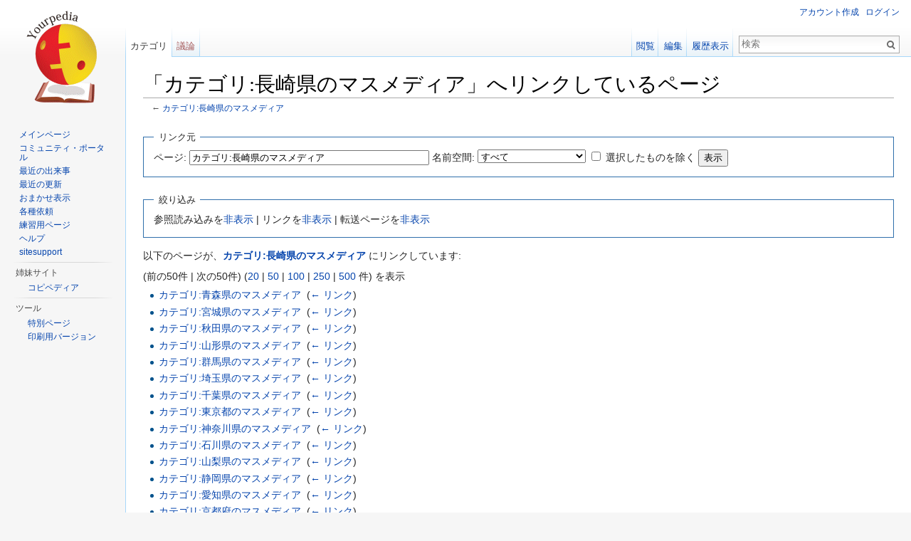

--- FILE ---
content_type: text/html; charset=UTF-8
request_url: http://ja.yourpedia.org/wiki/%E7%89%B9%E5%88%A5:%E3%83%AA%E3%83%B3%E3%82%AF%E5%85%83/%E3%82%AB%E3%83%86%E3%82%B4%E3%83%AA:%E9%95%B7%E5%B4%8E%E7%9C%8C%E3%81%AE%E3%83%9E%E3%82%B9%E3%83%A1%E3%83%87%E3%82%A3%E3%82%A2
body_size: 6564
content:
<!DOCTYPE html>
<html lang="ja" dir="ltr" class="client-nojs">
<head>
<meta charset="UTF-8" />
<title>「カテゴリ:長崎県のマスメディア」へリンクしているページ - Yourpedia</title>
<meta name="generator" content="MediaWiki 1.25.1" />
<meta name="robots" content="noindex,nofollow" />
<link rel="shortcut icon" href="/favicon.ico" />
<link rel="search" type="application/opensearchdescription+xml" href="/mediawiki/opensearch_desc.php" title="Yourpedia (ja)" />
<link rel="EditURI" type="application/rsd+xml" href="http://ja.yourpedia.org/mediawiki/api.php?action=rsd" />
<link rel="alternate" hreflang="x-default" href="/wiki/%E7%89%B9%E5%88%A5:%E3%83%AA%E3%83%B3%E3%82%AF%E5%85%83/%E3%82%AB%E3%83%86%E3%82%B4%E3%83%AA:%E9%95%B7%E5%B4%8E%E7%9C%8C%E3%81%AE%E3%83%9E%E3%82%B9%E3%83%A1%E3%83%87%E3%82%A3%E3%82%A2" />
<link rel="copyright" href="http://www.gnu.org/copyleft/fdl.html" />
<link rel="alternate" type="application/atom+xml" title="YourpediaのAtomフィード" href="/mediawiki/index.php?title=%E7%89%B9%E5%88%A5:%E6%9C%80%E8%BF%91%E3%81%AE%E6%9B%B4%E6%96%B0&amp;feed=atom" />
<link rel="stylesheet" href="http://ja.yourpedia.org/mediawiki/load.php?debug=false&amp;lang=ja&amp;modules=mediawiki.legacy.commonPrint%2Cshared%7Cmediawiki.sectionAnchor%7Cmediawiki.skinning.interface%7Cmediawiki.ui.button%7Cskins.vector.styles&amp;only=styles&amp;skin=vector&amp;*" />
<meta name="ResourceLoaderDynamicStyles" content="" />
<link rel="stylesheet" href="http://ja.yourpedia.org/mediawiki/load.php?debug=false&amp;lang=ja&amp;modules=site&amp;only=styles&amp;skin=vector&amp;*" />
<style>a:lang(ar),a:lang(kk-arab),a:lang(mzn),a:lang(ps),a:lang(ur){text-decoration:none}
/* cache key: yourpedia:resourceloader:filter:minify-css:7:98f8fc99d797360d17e2cab83310df35 */</style>
<script src="http://ja.yourpedia.org/mediawiki/load.php?debug=false&amp;lang=ja&amp;modules=startup&amp;only=scripts&amp;skin=vector&amp;*"></script>
<script>if(window.mw){
mw.config.set({"wgCanonicalNamespace":"Special","wgCanonicalSpecialPageName":"Whatlinkshere","wgNamespaceNumber":-1,"wgPageName":"特別:リンク元/カテゴリ:長崎県のマスメディア","wgTitle":"リンク元/カテゴリ:長崎県のマスメディア","wgCurRevisionId":0,"wgRevisionId":0,"wgArticleId":0,"wgIsArticle":false,"wgIsRedirect":false,"wgAction":"view","wgUserName":null,"wgUserGroups":["*"],"wgCategories":[],"wgBreakFrames":true,"wgPageContentLanguage":"ja","wgPageContentModel":"wikitext","wgSeparatorTransformTable":["",""],"wgDigitTransformTable":["",""],"wgDefaultDateFormat":"ja","wgMonthNames":["","1月","2月","3月","4月","5月","6月","7月","8月","9月","10月","11月","12月"],"wgMonthNamesShort":["","1月","2月","3月","4月","5月","6月","7月","8月","9月","10月","11月","12月"],"wgRelevantPageName":"カテゴリ:長崎県のマスメディア","wgRelevantArticleId":110206,"wgIsProbablyEditable":false});
}</script><script>if(window.mw){
mw.loader.implement("user.options",function($,jQuery){mw.user.options.set({"variant":"ja"});});mw.loader.implement("user.tokens",function($,jQuery){mw.user.tokens.set({"editToken":"+\\","patrolToken":"+\\","watchToken":"+\\"});});
/* cache key: yourpedia:resourceloader:filter:minify-js:7:51c8b19bff6185ac007756e5445b014a */
}</script>
<script>if(window.mw){
mw.loader.load(["mediawiki.page.startup","mediawiki.legacy.wikibits","mediawiki.legacy.ajax","skins.vector.js"]);
}</script>
<!--[if lt IE 7]><style type="text/css">body{behavior:url("/mediawiki/skins/Vector/csshover.min.htc")}</style><![endif]-->
</head>
<body class="mediawiki ltr sitedir-ltr ns--1 ns-special mw-special-Whatlinkshere page-特別_リンク元_カテゴリ_長崎県のマスメディア skin-vector action-view">
		<div id="mw-page-base" class="noprint"></div>
		<div id="mw-head-base" class="noprint"></div>
		<div id="content" class="mw-body" role="main">


<div>
<!-- i-mobile for SmartPhone client script -->
<script type="text/javascript">
        imobile_tag_ver = "0.2";
        imobile_pid = "18863";
        imobile_asid = "90783";
        imobile_type = "overlay";
</script>
<script type="text/javascript" src="http://spad.i-mobile.co.jp/script/adssp.js?20110215"></script>
</div>


			<a id="top"></a>

						<div class="mw-indicators">
</div>
			<h1 id="firstHeading" class="firstHeading" lang="ja">「カテゴリ:長崎県のマスメディア」へリンクしているページ</h1>
						<div id="bodyContent" class="mw-body-content">
								<div id="contentSub">← <a href="/wiki/%E3%82%AB%E3%83%86%E3%82%B4%E3%83%AA:%E9%95%B7%E5%B4%8E%E7%9C%8C%E3%81%AE%E3%83%9E%E3%82%B9%E3%83%A1%E3%83%87%E3%82%A3%E3%82%A2" title="カテゴリ:長崎県のマスメディア">カテゴリ:長崎県のマスメディア</a></div>
												<div id="jump-to-nav" class="mw-jump">
					移動:					<a href="#mw-head">案内</a>、					<a href="#p-search">検索</a>
				</div>
				<div id="mw-content-text"><form action="/mediawiki/index.php"><input type="hidden" value="特別:リンク元" name="title" /><fieldset>
<legend>リンク元</legend>
<label for="mw-whatlinkshere-target" class="mw-searchInput">ページ:</label>&#160;<input name="target" size="40" value="カテゴリ:長崎県のマスメディア" id="mw-whatlinkshere-target" class="mw-searchInput" /> <label for="namespace">名前空間:</label>&#160;<select class="namespaceselector" id="namespace" name="namespace">
<option value="" selected="">すべて</option>
<option value="0">（標準）</option>
<option value="1">トーク</option>
<option value="2">利用者</option>
<option value="3">利用者・トーク</option>
<option value="4">Yourpedia</option>
<option value="5">Yourpedia・トーク</option>
<option value="6">ファイル</option>
<option value="7">ファイル・トーク</option>
<option value="8">MediaWiki</option>
<option value="9">MediaWiki・トーク</option>
<option value="10">テンプレート</option>
<option value="11">テンプレート・トーク</option>
<option value="12">ヘルプ</option>
<option value="13">ヘルプ・トーク</option>
<option value="14">カテゴリ</option>
<option value="15">カテゴリ・トーク</option>
</select>&#160;<input name="invert" type="checkbox" value="1" id="nsinvert" title="このボックスにチェックをいれると、選択した名前空間のページからのリンクは非表示になる。" />&#160;<label for="nsinvert" title="このボックスにチェックをいれると、選択した名前空間のページからのリンクは非表示になる。">選択したものを除く</label> <input type="submit" value="表示" /></fieldset></form>
<fieldset>
<legend>絞り込み</legend>
参照読み込みを<a href="/mediawiki/index.php?title=%E7%89%B9%E5%88%A5:%E3%83%AA%E3%83%B3%E3%82%AF%E5%85%83/%E3%82%AB%E3%83%86%E3%82%B4%E3%83%AA:%E9%95%B7%E5%B4%8E%E7%9C%8C%E3%81%AE%E3%83%9E%E3%82%B9%E3%83%A1%E3%83%87%E3%82%A3%E3%82%A2&amp;hidetrans=1" title="特別:リンク元/カテゴリ:長崎県のマスメディア">非表示</a> | リンクを<a href="/mediawiki/index.php?title=%E7%89%B9%E5%88%A5:%E3%83%AA%E3%83%B3%E3%82%AF%E5%85%83/%E3%82%AB%E3%83%86%E3%82%B4%E3%83%AA:%E9%95%B7%E5%B4%8E%E7%9C%8C%E3%81%AE%E3%83%9E%E3%82%B9%E3%83%A1%E3%83%87%E3%82%A3%E3%82%A2&amp;hidelinks=1" title="特別:リンク元/カテゴリ:長崎県のマスメディア">非表示</a> | 転送ページを<a href="/mediawiki/index.php?title=%E7%89%B9%E5%88%A5:%E3%83%AA%E3%83%B3%E3%82%AF%E5%85%83/%E3%82%AB%E3%83%86%E3%82%B4%E3%83%AA:%E9%95%B7%E5%B4%8E%E7%9C%8C%E3%81%AE%E3%83%9E%E3%82%B9%E3%83%A1%E3%83%87%E3%82%A3%E3%82%A2&amp;hideredirs=1" title="特別:リンク元/カテゴリ:長崎県のマスメディア">非表示</a>
</fieldset>
<p>以下のページが、<strong><a href="/wiki/%E3%82%AB%E3%83%86%E3%82%B4%E3%83%AA:%E9%95%B7%E5%B4%8E%E7%9C%8C%E3%81%AE%E3%83%9E%E3%82%B9%E3%83%A1%E3%83%87%E3%82%A3%E3%82%A2" title="カテゴリ:長崎県のマスメディア">カテゴリ:長崎県のマスメディア</a></strong> にリンクしています:
</p>(前の50件 | 次の50件) (<a href="/mediawiki/index.php?title=%E7%89%B9%E5%88%A5:%E3%83%AA%E3%83%B3%E3%82%AF%E5%85%83/%E3%82%AB%E3%83%86%E3%82%B4%E3%83%AA:%E9%95%B7%E5%B4%8E%E7%9C%8C%E3%81%AE%E3%83%9E%E3%82%B9%E3%83%A1%E3%83%87%E3%82%A3%E3%82%A2&amp;limit=20" title="特別:リンク元/カテゴリ:長崎県のマスメディア">20</a> | <a href="/mediawiki/index.php?title=%E7%89%B9%E5%88%A5:%E3%83%AA%E3%83%B3%E3%82%AF%E5%85%83/%E3%82%AB%E3%83%86%E3%82%B4%E3%83%AA:%E9%95%B7%E5%B4%8E%E7%9C%8C%E3%81%AE%E3%83%9E%E3%82%B9%E3%83%A1%E3%83%87%E3%82%A3%E3%82%A2&amp;limit=50" title="特別:リンク元/カテゴリ:長崎県のマスメディア">50</a> | <a href="/mediawiki/index.php?title=%E7%89%B9%E5%88%A5:%E3%83%AA%E3%83%B3%E3%82%AF%E5%85%83/%E3%82%AB%E3%83%86%E3%82%B4%E3%83%AA:%E9%95%B7%E5%B4%8E%E7%9C%8C%E3%81%AE%E3%83%9E%E3%82%B9%E3%83%A1%E3%83%87%E3%82%A3%E3%82%A2&amp;limit=100" title="特別:リンク元/カテゴリ:長崎県のマスメディア">100</a> | <a href="/mediawiki/index.php?title=%E7%89%B9%E5%88%A5:%E3%83%AA%E3%83%B3%E3%82%AF%E5%85%83/%E3%82%AB%E3%83%86%E3%82%B4%E3%83%AA:%E9%95%B7%E5%B4%8E%E7%9C%8C%E3%81%AE%E3%83%9E%E3%82%B9%E3%83%A1%E3%83%87%E3%82%A3%E3%82%A2&amp;limit=250" title="特別:リンク元/カテゴリ:長崎県のマスメディア">250</a> | <a href="/mediawiki/index.php?title=%E7%89%B9%E5%88%A5:%E3%83%AA%E3%83%B3%E3%82%AF%E5%85%83/%E3%82%AB%E3%83%86%E3%82%B4%E3%83%AA:%E9%95%B7%E5%B4%8E%E7%9C%8C%E3%81%AE%E3%83%9E%E3%82%B9%E3%83%A1%E3%83%87%E3%82%A3%E3%82%A2&amp;limit=500" title="特別:リンク元/カテゴリ:長崎県のマスメディア">500</a> 件) を表示<ul id="mw-whatlinkshere-list"><li><a href="/wiki/%E3%82%AB%E3%83%86%E3%82%B4%E3%83%AA:%E9%9D%92%E6%A3%AE%E7%9C%8C%E3%81%AE%E3%83%9E%E3%82%B9%E3%83%A1%E3%83%87%E3%82%A3%E3%82%A2" title="カテゴリ:青森県のマスメディア">カテゴリ:青森県のマスメディア</a>  ‎ <span class="mw-whatlinkshere-tools">(<a href="/mediawiki/index.php?title=%E7%89%B9%E5%88%A5:%E3%83%AA%E3%83%B3%E3%82%AF%E5%85%83&amp;target=%E3%82%AB%E3%83%86%E3%82%B4%E3%83%AA%3A%E9%9D%92%E6%A3%AE%E7%9C%8C%E3%81%AE%E3%83%9E%E3%82%B9%E3%83%A1%E3%83%87%E3%82%A3%E3%82%A2" title="特別:リンク元">← リンク</a>)</span></li>
<li><a href="/wiki/%E3%82%AB%E3%83%86%E3%82%B4%E3%83%AA:%E5%AE%AE%E5%9F%8E%E7%9C%8C%E3%81%AE%E3%83%9E%E3%82%B9%E3%83%A1%E3%83%87%E3%82%A3%E3%82%A2" title="カテゴリ:宮城県のマスメディア">カテゴリ:宮城県のマスメディア</a>  ‎ <span class="mw-whatlinkshere-tools">(<a href="/mediawiki/index.php?title=%E7%89%B9%E5%88%A5:%E3%83%AA%E3%83%B3%E3%82%AF%E5%85%83&amp;target=%E3%82%AB%E3%83%86%E3%82%B4%E3%83%AA%3A%E5%AE%AE%E5%9F%8E%E7%9C%8C%E3%81%AE%E3%83%9E%E3%82%B9%E3%83%A1%E3%83%87%E3%82%A3%E3%82%A2" title="特別:リンク元">← リンク</a>)</span></li>
<li><a href="/wiki/%E3%82%AB%E3%83%86%E3%82%B4%E3%83%AA:%E7%A7%8B%E7%94%B0%E7%9C%8C%E3%81%AE%E3%83%9E%E3%82%B9%E3%83%A1%E3%83%87%E3%82%A3%E3%82%A2" title="カテゴリ:秋田県のマスメディア">カテゴリ:秋田県のマスメディア</a>  ‎ <span class="mw-whatlinkshere-tools">(<a href="/mediawiki/index.php?title=%E7%89%B9%E5%88%A5:%E3%83%AA%E3%83%B3%E3%82%AF%E5%85%83&amp;target=%E3%82%AB%E3%83%86%E3%82%B4%E3%83%AA%3A%E7%A7%8B%E7%94%B0%E7%9C%8C%E3%81%AE%E3%83%9E%E3%82%B9%E3%83%A1%E3%83%87%E3%82%A3%E3%82%A2" title="特別:リンク元">← リンク</a>)</span></li>
<li><a href="/wiki/%E3%82%AB%E3%83%86%E3%82%B4%E3%83%AA:%E5%B1%B1%E5%BD%A2%E7%9C%8C%E3%81%AE%E3%83%9E%E3%82%B9%E3%83%A1%E3%83%87%E3%82%A3%E3%82%A2" title="カテゴリ:山形県のマスメディア">カテゴリ:山形県のマスメディア</a>  ‎ <span class="mw-whatlinkshere-tools">(<a href="/mediawiki/index.php?title=%E7%89%B9%E5%88%A5:%E3%83%AA%E3%83%B3%E3%82%AF%E5%85%83&amp;target=%E3%82%AB%E3%83%86%E3%82%B4%E3%83%AA%3A%E5%B1%B1%E5%BD%A2%E7%9C%8C%E3%81%AE%E3%83%9E%E3%82%B9%E3%83%A1%E3%83%87%E3%82%A3%E3%82%A2" title="特別:リンク元">← リンク</a>)</span></li>
<li><a href="/wiki/%E3%82%AB%E3%83%86%E3%82%B4%E3%83%AA:%E7%BE%A4%E9%A6%AC%E7%9C%8C%E3%81%AE%E3%83%9E%E3%82%B9%E3%83%A1%E3%83%87%E3%82%A3%E3%82%A2" title="カテゴリ:群馬県のマスメディア">カテゴリ:群馬県のマスメディア</a>  ‎ <span class="mw-whatlinkshere-tools">(<a href="/mediawiki/index.php?title=%E7%89%B9%E5%88%A5:%E3%83%AA%E3%83%B3%E3%82%AF%E5%85%83&amp;target=%E3%82%AB%E3%83%86%E3%82%B4%E3%83%AA%3A%E7%BE%A4%E9%A6%AC%E7%9C%8C%E3%81%AE%E3%83%9E%E3%82%B9%E3%83%A1%E3%83%87%E3%82%A3%E3%82%A2" title="特別:リンク元">← リンク</a>)</span></li>
<li><a href="/wiki/%E3%82%AB%E3%83%86%E3%82%B4%E3%83%AA:%E5%9F%BC%E7%8E%89%E7%9C%8C%E3%81%AE%E3%83%9E%E3%82%B9%E3%83%A1%E3%83%87%E3%82%A3%E3%82%A2" title="カテゴリ:埼玉県のマスメディア">カテゴリ:埼玉県のマスメディア</a>  ‎ <span class="mw-whatlinkshere-tools">(<a href="/mediawiki/index.php?title=%E7%89%B9%E5%88%A5:%E3%83%AA%E3%83%B3%E3%82%AF%E5%85%83&amp;target=%E3%82%AB%E3%83%86%E3%82%B4%E3%83%AA%3A%E5%9F%BC%E7%8E%89%E7%9C%8C%E3%81%AE%E3%83%9E%E3%82%B9%E3%83%A1%E3%83%87%E3%82%A3%E3%82%A2" title="特別:リンク元">← リンク</a>)</span></li>
<li><a href="/wiki/%E3%82%AB%E3%83%86%E3%82%B4%E3%83%AA:%E5%8D%83%E8%91%89%E7%9C%8C%E3%81%AE%E3%83%9E%E3%82%B9%E3%83%A1%E3%83%87%E3%82%A3%E3%82%A2" title="カテゴリ:千葉県のマスメディア">カテゴリ:千葉県のマスメディア</a>  ‎ <span class="mw-whatlinkshere-tools">(<a href="/mediawiki/index.php?title=%E7%89%B9%E5%88%A5:%E3%83%AA%E3%83%B3%E3%82%AF%E5%85%83&amp;target=%E3%82%AB%E3%83%86%E3%82%B4%E3%83%AA%3A%E5%8D%83%E8%91%89%E7%9C%8C%E3%81%AE%E3%83%9E%E3%82%B9%E3%83%A1%E3%83%87%E3%82%A3%E3%82%A2" title="特別:リンク元">← リンク</a>)</span></li>
<li><a href="/wiki/%E3%82%AB%E3%83%86%E3%82%B4%E3%83%AA:%E6%9D%B1%E4%BA%AC%E9%83%BD%E3%81%AE%E3%83%9E%E3%82%B9%E3%83%A1%E3%83%87%E3%82%A3%E3%82%A2" title="カテゴリ:東京都のマスメディア">カテゴリ:東京都のマスメディア</a>  ‎ <span class="mw-whatlinkshere-tools">(<a href="/mediawiki/index.php?title=%E7%89%B9%E5%88%A5:%E3%83%AA%E3%83%B3%E3%82%AF%E5%85%83&amp;target=%E3%82%AB%E3%83%86%E3%82%B4%E3%83%AA%3A%E6%9D%B1%E4%BA%AC%E9%83%BD%E3%81%AE%E3%83%9E%E3%82%B9%E3%83%A1%E3%83%87%E3%82%A3%E3%82%A2" title="特別:リンク元">← リンク</a>)</span></li>
<li><a href="/wiki/%E3%82%AB%E3%83%86%E3%82%B4%E3%83%AA:%E7%A5%9E%E5%A5%88%E5%B7%9D%E7%9C%8C%E3%81%AE%E3%83%9E%E3%82%B9%E3%83%A1%E3%83%87%E3%82%A3%E3%82%A2" title="カテゴリ:神奈川県のマスメディア">カテゴリ:神奈川県のマスメディア</a>  ‎ <span class="mw-whatlinkshere-tools">(<a href="/mediawiki/index.php?title=%E7%89%B9%E5%88%A5:%E3%83%AA%E3%83%B3%E3%82%AF%E5%85%83&amp;target=%E3%82%AB%E3%83%86%E3%82%B4%E3%83%AA%3A%E7%A5%9E%E5%A5%88%E5%B7%9D%E7%9C%8C%E3%81%AE%E3%83%9E%E3%82%B9%E3%83%A1%E3%83%87%E3%82%A3%E3%82%A2" title="特別:リンク元">← リンク</a>)</span></li>
<li><a href="/wiki/%E3%82%AB%E3%83%86%E3%82%B4%E3%83%AA:%E7%9F%B3%E5%B7%9D%E7%9C%8C%E3%81%AE%E3%83%9E%E3%82%B9%E3%83%A1%E3%83%87%E3%82%A3%E3%82%A2" title="カテゴリ:石川県のマスメディア">カテゴリ:石川県のマスメディア</a>  ‎ <span class="mw-whatlinkshere-tools">(<a href="/mediawiki/index.php?title=%E7%89%B9%E5%88%A5:%E3%83%AA%E3%83%B3%E3%82%AF%E5%85%83&amp;target=%E3%82%AB%E3%83%86%E3%82%B4%E3%83%AA%3A%E7%9F%B3%E5%B7%9D%E7%9C%8C%E3%81%AE%E3%83%9E%E3%82%B9%E3%83%A1%E3%83%87%E3%82%A3%E3%82%A2" title="特別:リンク元">← リンク</a>)</span></li>
<li><a href="/wiki/%E3%82%AB%E3%83%86%E3%82%B4%E3%83%AA:%E5%B1%B1%E6%A2%A8%E7%9C%8C%E3%81%AE%E3%83%9E%E3%82%B9%E3%83%A1%E3%83%87%E3%82%A3%E3%82%A2" title="カテゴリ:山梨県のマスメディア">カテゴリ:山梨県のマスメディア</a>  ‎ <span class="mw-whatlinkshere-tools">(<a href="/mediawiki/index.php?title=%E7%89%B9%E5%88%A5:%E3%83%AA%E3%83%B3%E3%82%AF%E5%85%83&amp;target=%E3%82%AB%E3%83%86%E3%82%B4%E3%83%AA%3A%E5%B1%B1%E6%A2%A8%E7%9C%8C%E3%81%AE%E3%83%9E%E3%82%B9%E3%83%A1%E3%83%87%E3%82%A3%E3%82%A2" title="特別:リンク元">← リンク</a>)</span></li>
<li><a href="/wiki/%E3%82%AB%E3%83%86%E3%82%B4%E3%83%AA:%E9%9D%99%E5%B2%A1%E7%9C%8C%E3%81%AE%E3%83%9E%E3%82%B9%E3%83%A1%E3%83%87%E3%82%A3%E3%82%A2" title="カテゴリ:静岡県のマスメディア">カテゴリ:静岡県のマスメディア</a>  ‎ <span class="mw-whatlinkshere-tools">(<a href="/mediawiki/index.php?title=%E7%89%B9%E5%88%A5:%E3%83%AA%E3%83%B3%E3%82%AF%E5%85%83&amp;target=%E3%82%AB%E3%83%86%E3%82%B4%E3%83%AA%3A%E9%9D%99%E5%B2%A1%E7%9C%8C%E3%81%AE%E3%83%9E%E3%82%B9%E3%83%A1%E3%83%87%E3%82%A3%E3%82%A2" title="特別:リンク元">← リンク</a>)</span></li>
<li><a href="/wiki/%E3%82%AB%E3%83%86%E3%82%B4%E3%83%AA:%E6%84%9B%E7%9F%A5%E7%9C%8C%E3%81%AE%E3%83%9E%E3%82%B9%E3%83%A1%E3%83%87%E3%82%A3%E3%82%A2" title="カテゴリ:愛知県のマスメディア">カテゴリ:愛知県のマスメディア</a>  ‎ <span class="mw-whatlinkshere-tools">(<a href="/mediawiki/index.php?title=%E7%89%B9%E5%88%A5:%E3%83%AA%E3%83%B3%E3%82%AF%E5%85%83&amp;target=%E3%82%AB%E3%83%86%E3%82%B4%E3%83%AA%3A%E6%84%9B%E7%9F%A5%E7%9C%8C%E3%81%AE%E3%83%9E%E3%82%B9%E3%83%A1%E3%83%87%E3%82%A3%E3%82%A2" title="特別:リンク元">← リンク</a>)</span></li>
<li><a href="/wiki/%E3%82%AB%E3%83%86%E3%82%B4%E3%83%AA:%E4%BA%AC%E9%83%BD%E5%BA%9C%E3%81%AE%E3%83%9E%E3%82%B9%E3%83%A1%E3%83%87%E3%82%A3%E3%82%A2" title="カテゴリ:京都府のマスメディア">カテゴリ:京都府のマスメディア</a>  ‎ <span class="mw-whatlinkshere-tools">(<a href="/mediawiki/index.php?title=%E7%89%B9%E5%88%A5:%E3%83%AA%E3%83%B3%E3%82%AF%E5%85%83&amp;target=%E3%82%AB%E3%83%86%E3%82%B4%E3%83%AA%3A%E4%BA%AC%E9%83%BD%E5%BA%9C%E3%81%AE%E3%83%9E%E3%82%B9%E3%83%A1%E3%83%87%E3%82%A3%E3%82%A2" title="特別:リンク元">← リンク</a>)</span></li>
<li><a href="/wiki/%E3%82%AB%E3%83%86%E3%82%B4%E3%83%AA:%E5%A4%A7%E9%98%AA%E5%BA%9C%E3%81%AE%E3%83%9E%E3%82%B9%E3%83%A1%E3%83%87%E3%82%A3%E3%82%A2" title="カテゴリ:大阪府のマスメディア">カテゴリ:大阪府のマスメディア</a>  ‎ <span class="mw-whatlinkshere-tools">(<a href="/mediawiki/index.php?title=%E7%89%B9%E5%88%A5:%E3%83%AA%E3%83%B3%E3%82%AF%E5%85%83&amp;target=%E3%82%AB%E3%83%86%E3%82%B4%E3%83%AA%3A%E5%A4%A7%E9%98%AA%E5%BA%9C%E3%81%AE%E3%83%9E%E3%82%B9%E3%83%A1%E3%83%87%E3%82%A3%E3%82%A2" title="特別:リンク元">← リンク</a>)</span></li>
<li><a href="/wiki/%E3%82%AB%E3%83%86%E3%82%B4%E3%83%AA:%E5%85%B5%E5%BA%AB%E7%9C%8C%E3%81%AE%E3%83%9E%E3%82%B9%E3%83%A1%E3%83%87%E3%82%A3%E3%82%A2" title="カテゴリ:兵庫県のマスメディア">カテゴリ:兵庫県のマスメディア</a>  ‎ <span class="mw-whatlinkshere-tools">(<a href="/mediawiki/index.php?title=%E7%89%B9%E5%88%A5:%E3%83%AA%E3%83%B3%E3%82%AF%E5%85%83&amp;target=%E3%82%AB%E3%83%86%E3%82%B4%E3%83%AA%3A%E5%85%B5%E5%BA%AB%E7%9C%8C%E3%81%AE%E3%83%9E%E3%82%B9%E3%83%A1%E3%83%87%E3%82%A3%E3%82%A2" title="特別:リンク元">← リンク</a>)</span></li>
<li><a href="/wiki/%E3%82%AB%E3%83%86%E3%82%B4%E3%83%AA:%E5%92%8C%E6%AD%8C%E5%B1%B1%E7%9C%8C%E3%81%AE%E3%83%9E%E3%82%B9%E3%83%A1%E3%83%87%E3%82%A3%E3%82%A2" title="カテゴリ:和歌山県のマスメディア">カテゴリ:和歌山県のマスメディア</a>  ‎ <span class="mw-whatlinkshere-tools">(<a href="/mediawiki/index.php?title=%E7%89%B9%E5%88%A5:%E3%83%AA%E3%83%B3%E3%82%AF%E5%85%83&amp;target=%E3%82%AB%E3%83%86%E3%82%B4%E3%83%AA%3A%E5%92%8C%E6%AD%8C%E5%B1%B1%E7%9C%8C%E3%81%AE%E3%83%9E%E3%82%B9%E3%83%A1%E3%83%87%E3%82%A3%E3%82%A2" title="特別:リンク元">← リンク</a>)</span></li>
<li><a href="/wiki/%E3%82%AB%E3%83%86%E3%82%B4%E3%83%AA:%E9%B3%A5%E5%8F%96%E7%9C%8C%E3%81%AE%E3%83%9E%E3%82%B9%E3%83%A1%E3%83%87%E3%82%A3%E3%82%A2" title="カテゴリ:鳥取県のマスメディア">カテゴリ:鳥取県のマスメディア</a>  ‎ <span class="mw-whatlinkshere-tools">(<a href="/mediawiki/index.php?title=%E7%89%B9%E5%88%A5:%E3%83%AA%E3%83%B3%E3%82%AF%E5%85%83&amp;target=%E3%82%AB%E3%83%86%E3%82%B4%E3%83%AA%3A%E9%B3%A5%E5%8F%96%E7%9C%8C%E3%81%AE%E3%83%9E%E3%82%B9%E3%83%A1%E3%83%87%E3%82%A3%E3%82%A2" title="特別:リンク元">← リンク</a>)</span></li>
<li><a href="/wiki/%E3%82%AB%E3%83%86%E3%82%B4%E3%83%AA:%E5%B2%A1%E5%B1%B1%E7%9C%8C%E3%81%AE%E3%83%9E%E3%82%B9%E3%83%A1%E3%83%87%E3%82%A3%E3%82%A2" title="カテゴリ:岡山県のマスメディア">カテゴリ:岡山県のマスメディア</a>  ‎ <span class="mw-whatlinkshere-tools">(<a href="/mediawiki/index.php?title=%E7%89%B9%E5%88%A5:%E3%83%AA%E3%83%B3%E3%82%AF%E5%85%83&amp;target=%E3%82%AB%E3%83%86%E3%82%B4%E3%83%AA%3A%E5%B2%A1%E5%B1%B1%E7%9C%8C%E3%81%AE%E3%83%9E%E3%82%B9%E3%83%A1%E3%83%87%E3%82%A3%E3%82%A2" title="特別:リンク元">← リンク</a>)</span></li>
<li><a href="/wiki/%E3%82%AB%E3%83%86%E3%82%B4%E3%83%AA:%E5%BA%83%E5%B3%B6%E7%9C%8C%E3%81%AE%E3%83%9E%E3%82%B9%E3%83%A1%E3%83%87%E3%82%A3%E3%82%A2" title="カテゴリ:広島県のマスメディア">カテゴリ:広島県のマスメディア</a>  ‎ <span class="mw-whatlinkshere-tools">(<a href="/mediawiki/index.php?title=%E7%89%B9%E5%88%A5:%E3%83%AA%E3%83%B3%E3%82%AF%E5%85%83&amp;target=%E3%82%AB%E3%83%86%E3%82%B4%E3%83%AA%3A%E5%BA%83%E5%B3%B6%E7%9C%8C%E3%81%AE%E3%83%9E%E3%82%B9%E3%83%A1%E3%83%87%E3%82%A3%E3%82%A2" title="特別:リンク元">← リンク</a>)</span></li>
<li><a href="/wiki/%E3%82%AB%E3%83%86%E3%82%B4%E3%83%AA:%E5%B1%B1%E5%8F%A3%E7%9C%8C%E3%81%AE%E3%83%9E%E3%82%B9%E3%83%A1%E3%83%87%E3%82%A3%E3%82%A2" title="カテゴリ:山口県のマスメディア">カテゴリ:山口県のマスメディア</a>  ‎ <span class="mw-whatlinkshere-tools">(<a href="/mediawiki/index.php?title=%E7%89%B9%E5%88%A5:%E3%83%AA%E3%83%B3%E3%82%AF%E5%85%83&amp;target=%E3%82%AB%E3%83%86%E3%82%B4%E3%83%AA%3A%E5%B1%B1%E5%8F%A3%E7%9C%8C%E3%81%AE%E3%83%9E%E3%82%B9%E3%83%A1%E3%83%87%E3%82%A3%E3%82%A2" title="特別:リンク元">← リンク</a>)</span></li>
<li><a href="/wiki/%E3%82%AB%E3%83%86%E3%82%B4%E3%83%AA:%E5%BE%B3%E5%B3%B6%E7%9C%8C%E3%81%AE%E3%83%9E%E3%82%B9%E3%83%A1%E3%83%87%E3%82%A3%E3%82%A2" title="カテゴリ:徳島県のマスメディア">カテゴリ:徳島県のマスメディア</a>  ‎ <span class="mw-whatlinkshere-tools">(<a href="/mediawiki/index.php?title=%E7%89%B9%E5%88%A5:%E3%83%AA%E3%83%B3%E3%82%AF%E5%85%83&amp;target=%E3%82%AB%E3%83%86%E3%82%B4%E3%83%AA%3A%E5%BE%B3%E5%B3%B6%E7%9C%8C%E3%81%AE%E3%83%9E%E3%82%B9%E3%83%A1%E3%83%87%E3%82%A3%E3%82%A2" title="特別:リンク元">← リンク</a>)</span></li>
<li><a href="/wiki/%E3%82%AB%E3%83%86%E3%82%B4%E3%83%AA:%E9%A6%99%E5%B7%9D%E7%9C%8C%E3%81%AE%E3%83%9E%E3%82%B9%E3%83%A1%E3%83%87%E3%82%A3%E3%82%A2" title="カテゴリ:香川県のマスメディア">カテゴリ:香川県のマスメディア</a>  ‎ <span class="mw-whatlinkshere-tools">(<a href="/mediawiki/index.php?title=%E7%89%B9%E5%88%A5:%E3%83%AA%E3%83%B3%E3%82%AF%E5%85%83&amp;target=%E3%82%AB%E3%83%86%E3%82%B4%E3%83%AA%3A%E9%A6%99%E5%B7%9D%E7%9C%8C%E3%81%AE%E3%83%9E%E3%82%B9%E3%83%A1%E3%83%87%E3%82%A3%E3%82%A2" title="特別:リンク元">← リンク</a>)</span></li>
<li><a href="/wiki/%E3%82%AB%E3%83%86%E3%82%B4%E3%83%AA:%E6%84%9B%E5%AA%9B%E7%9C%8C%E3%81%AE%E3%83%9E%E3%82%B9%E3%83%A1%E3%83%87%E3%82%A3%E3%82%A2" title="カテゴリ:愛媛県のマスメディア">カテゴリ:愛媛県のマスメディア</a>  ‎ <span class="mw-whatlinkshere-tools">(<a href="/mediawiki/index.php?title=%E7%89%B9%E5%88%A5:%E3%83%AA%E3%83%B3%E3%82%AF%E5%85%83&amp;target=%E3%82%AB%E3%83%86%E3%82%B4%E3%83%AA%3A%E6%84%9B%E5%AA%9B%E7%9C%8C%E3%81%AE%E3%83%9E%E3%82%B9%E3%83%A1%E3%83%87%E3%82%A3%E3%82%A2" title="特別:リンク元">← リンク</a>)</span></li>
<li><a href="/wiki/%E3%82%AB%E3%83%86%E3%82%B4%E3%83%AA:%E7%A6%8F%E5%B2%A1%E7%9C%8C%E3%81%AE%E3%83%9E%E3%82%B9%E3%83%A1%E3%83%87%E3%82%A3%E3%82%A2" title="カテゴリ:福岡県のマスメディア">カテゴリ:福岡県のマスメディア</a>  ‎ <span class="mw-whatlinkshere-tools">(<a href="/mediawiki/index.php?title=%E7%89%B9%E5%88%A5:%E3%83%AA%E3%83%B3%E3%82%AF%E5%85%83&amp;target=%E3%82%AB%E3%83%86%E3%82%B4%E3%83%AA%3A%E7%A6%8F%E5%B2%A1%E7%9C%8C%E3%81%AE%E3%83%9E%E3%82%B9%E3%83%A1%E3%83%87%E3%82%A3%E3%82%A2" title="特別:リンク元">← リンク</a>)</span></li>
<li><a href="/wiki/%E3%82%AB%E3%83%86%E3%82%B4%E3%83%AA:%E6%B2%96%E7%B8%84%E7%9C%8C%E3%81%AE%E3%83%9E%E3%82%B9%E3%83%A1%E3%83%87%E3%82%A3%E3%82%A2" title="カテゴリ:沖縄県のマスメディア">カテゴリ:沖縄県のマスメディア</a>  ‎ <span class="mw-whatlinkshere-tools">(<a href="/mediawiki/index.php?title=%E7%89%B9%E5%88%A5:%E3%83%AA%E3%83%B3%E3%82%AF%E5%85%83&amp;target=%E3%82%AB%E3%83%86%E3%82%B4%E3%83%AA%3A%E6%B2%96%E7%B8%84%E7%9C%8C%E3%81%AE%E3%83%9E%E3%82%B9%E3%83%A1%E3%83%87%E3%82%A3%E3%82%A2" title="特別:リンク元">← リンク</a>)</span></li>
</ul>(前の50件 | 次の50件) (<a href="/mediawiki/index.php?title=%E7%89%B9%E5%88%A5:%E3%83%AA%E3%83%B3%E3%82%AF%E5%85%83/%E3%82%AB%E3%83%86%E3%82%B4%E3%83%AA:%E9%95%B7%E5%B4%8E%E7%9C%8C%E3%81%AE%E3%83%9E%E3%82%B9%E3%83%A1%E3%83%87%E3%82%A3%E3%82%A2&amp;limit=20" title="特別:リンク元/カテゴリ:長崎県のマスメディア">20</a> | <a href="/mediawiki/index.php?title=%E7%89%B9%E5%88%A5:%E3%83%AA%E3%83%B3%E3%82%AF%E5%85%83/%E3%82%AB%E3%83%86%E3%82%B4%E3%83%AA:%E9%95%B7%E5%B4%8E%E7%9C%8C%E3%81%AE%E3%83%9E%E3%82%B9%E3%83%A1%E3%83%87%E3%82%A3%E3%82%A2&amp;limit=50" title="特別:リンク元/カテゴリ:長崎県のマスメディア">50</a> | <a href="/mediawiki/index.php?title=%E7%89%B9%E5%88%A5:%E3%83%AA%E3%83%B3%E3%82%AF%E5%85%83/%E3%82%AB%E3%83%86%E3%82%B4%E3%83%AA:%E9%95%B7%E5%B4%8E%E7%9C%8C%E3%81%AE%E3%83%9E%E3%82%B9%E3%83%A1%E3%83%87%E3%82%A3%E3%82%A2&amp;limit=100" title="特別:リンク元/カテゴリ:長崎県のマスメディア">100</a> | <a href="/mediawiki/index.php?title=%E7%89%B9%E5%88%A5:%E3%83%AA%E3%83%B3%E3%82%AF%E5%85%83/%E3%82%AB%E3%83%86%E3%82%B4%E3%83%AA:%E9%95%B7%E5%B4%8E%E7%9C%8C%E3%81%AE%E3%83%9E%E3%82%B9%E3%83%A1%E3%83%87%E3%82%A3%E3%82%A2&amp;limit=250" title="特別:リンク元/カテゴリ:長崎県のマスメディア">250</a> | <a href="/mediawiki/index.php?title=%E7%89%B9%E5%88%A5:%E3%83%AA%E3%83%B3%E3%82%AF%E5%85%83/%E3%82%AB%E3%83%86%E3%82%B4%E3%83%AA:%E9%95%B7%E5%B4%8E%E7%9C%8C%E3%81%AE%E3%83%9E%E3%82%B9%E3%83%A1%E3%83%87%E3%82%A3%E3%82%A2&amp;limit=500" title="特別:リンク元/カテゴリ:長崎県のマスメディア">500</a> 件) を表示</div>									<div class="printfooter">
						「<a dir="ltr" href="http://ja.yourpedia.org/wiki/特別:リンク元/カテゴリ:長崎県のマスメディア">http://ja.yourpedia.org/wiki/特別:リンク元/カテゴリ:長崎県のマスメディア</a>」から取得					</div>
													<div id='catlinks' class='catlinks catlinks-allhidden'></div>												<div class="visualClear"></div>
							</div>
		</div>
		<div id="mw-navigation">
			<h2>案内メニュー</h2>

			<div id="mw-head">
									<div id="p-personal" role="navigation" class="" aria-labelledby="p-personal-label">
						<h3 id="p-personal-label">個人用ツール</h3>
						<ul>
							<li id="pt-createaccount"><a href="/mediawiki/index.php?title=%E7%89%B9%E5%88%A5:%E3%83%AD%E3%82%B0%E3%82%A4%E3%83%B3&amp;returnto=%E7%89%B9%E5%88%A5%3A%E3%83%AA%E3%83%B3%E3%82%AF%E5%85%83%2F%E3%82%AB%E3%83%86%E3%82%B4%E3%83%AA%3A%E9%95%B7%E5%B4%8E%E7%9C%8C%E3%81%AE%E3%83%9E%E3%82%B9%E3%83%A1%E3%83%87%E3%82%A3%E3%82%A2&amp;type=signup" title="アカウントを作成してログインすることをお勧めしますが、必須ではありません">アカウント作成</a></li><li id="pt-login"><a href="/mediawiki/index.php?title=%E7%89%B9%E5%88%A5:%E3%83%AD%E3%82%B0%E3%82%A4%E3%83%B3&amp;returnto=%E7%89%B9%E5%88%A5%3A%E3%83%AA%E3%83%B3%E3%82%AF%E5%85%83%2F%E3%82%AB%E3%83%86%E3%82%B4%E3%83%AA%3A%E9%95%B7%E5%B4%8E%E7%9C%8C%E3%81%AE%E3%83%9E%E3%82%B9%E3%83%A1%E3%83%87%E3%82%A3%E3%82%A2" title="ログインすることを推奨します。ただし、必須ではありません。 [o]" accesskey="o">ログイン</a></li>						</ul>
					</div>
									<div id="left-navigation">
										<div id="p-namespaces" role="navigation" class="vectorTabs" aria-labelledby="p-namespaces-label">
						<h3 id="p-namespaces-label">名前空間</h3>
						<ul>
															<li  id="ca-nstab-category" class="selected"><span><a href="/wiki/%E3%82%AB%E3%83%86%E3%82%B4%E3%83%AA:%E9%95%B7%E5%B4%8E%E7%9C%8C%E3%81%AE%E3%83%9E%E3%82%B9%E3%83%A1%E3%83%87%E3%82%A3%E3%82%A2"  title="カテゴリページを閲覧 [c]" accesskey="c">カテゴリ</a></span></li>
															<li  id="ca-talk" class="new"><span><a href="/mediawiki/index.php?title=%E3%82%AB%E3%83%86%E3%82%B4%E3%83%AA%E3%83%BB%E3%83%88%E3%83%BC%E3%82%AF:%E9%95%B7%E5%B4%8E%E7%9C%8C%E3%81%AE%E3%83%9E%E3%82%B9%E3%83%A1%E3%83%87%E3%82%A3%E3%82%A2&amp;action=edit&amp;redlink=1"  title="本文ページについての議論 [t]" accesskey="t">議論</a></span></li>
													</ul>
					</div>
										<div id="p-variants" role="navigation" class="vectorMenu emptyPortlet" aria-labelledby="p-variants-label">
												<h3 id="p-variants-label"><span>変種</span><a href="#"></a></h3>

						<div class="menu">
							<ul>
															</ul>
						</div>
					</div>
									</div>
				<div id="right-navigation">
										<div id="p-views" role="navigation" class="vectorTabs" aria-labelledby="p-views-label">
						<h3 id="p-views-label">表示</h3>
						<ul>
															<li id="ca-view"><span><a href="/wiki/%E3%82%AB%E3%83%86%E3%82%B4%E3%83%AA:%E9%95%B7%E5%B4%8E%E7%9C%8C%E3%81%AE%E3%83%9E%E3%82%B9%E3%83%A1%E3%83%87%E3%82%A3%E3%82%A2" >閲覧</a></span></li>
															<li id="ca-edit"><span><a href="/mediawiki/index.php?title=%E3%82%AB%E3%83%86%E3%82%B4%E3%83%AA:%E9%95%B7%E5%B4%8E%E7%9C%8C%E3%81%AE%E3%83%9E%E3%82%B9%E3%83%A1%E3%83%87%E3%82%A3%E3%82%A2&amp;action=edit"  title="このページを編集できます。保存前にプレビューボタンを使用してください。 [e]" accesskey="e">編集</a></span></li>
															<li id="ca-history" class="collapsible"><span><a href="/mediawiki/index.php?title=%E3%82%AB%E3%83%86%E3%82%B4%E3%83%AA:%E9%95%B7%E5%B4%8E%E7%9C%8C%E3%81%AE%E3%83%9E%E3%82%B9%E3%83%A1%E3%83%87%E3%82%A3%E3%82%A2&amp;action=history"  title="このページの過去の版 [h]" accesskey="h">履歴表示</a></span></li>
													</ul>
					</div>
										<div id="p-cactions" role="navigation" class="vectorMenu emptyPortlet" aria-labelledby="p-cactions-label">
						<h3 id="p-cactions-label"><span>その他</span><a href="#"></a></h3>

						<div class="menu">
							<ul>
															</ul>
						</div>
					</div>
										<div id="p-search" role="search">
						<h3>
							<label for="searchInput">検索</label>
						</h3>

						<form action="/mediawiki/index.php" id="searchform">
														<div id="simpleSearch">
															<input type="search" name="search" placeholder="検索" title="Yourpedia内を検索する [f]" accesskey="f" id="searchInput" /><input type="hidden" value="特別:検索" name="title" /><input type="submit" name="fulltext" value="検索" title="この文字列が含まれるページを探す" id="mw-searchButton" class="searchButton mw-fallbackSearchButton" /><input type="submit" name="go" value="表示" title="厳密に一致する名前のページが存在すれば、そのページへ移動する" id="searchButton" class="searchButton" />								</div>
						</form>
					</div>
									</div>
			</div>
			<div id="mw-panel">
				<div id="p-logo" role="banner"><a class="mw-wiki-logo" href="/wiki/%E3%83%A1%E3%82%A4%E3%83%B3%E3%83%9A%E3%83%BC%E3%82%B8"  title="メインページに移動する"></a></div>
						<div class="portal" role="navigation" id='p-navigation' aria-labelledby='p-navigation-label'>
			<h3 id='p-navigation-label'>案内</h3>

			<div class="body">
									<ul>
													<li id="n-mainpage"><a href="/wiki/%E3%83%A1%E3%82%A4%E3%83%B3%E3%83%9A%E3%83%BC%E3%82%B8" title="メインページに移動する [z]" accesskey="z">メインページ</a></li>
													<li id="n-portal"><a href="/wiki/Yourpedia:%E3%82%B3%E3%83%9F%E3%83%A5%E3%83%8B%E3%83%86%E3%82%A3%E3%83%BB%E3%83%9D%E3%83%BC%E3%82%BF%E3%83%AB" title="このプロジェクトについて、できること、情報を入手する場所">コミュニティ・ポータル</a></li>
													<li id="n-currentevents"><a href="/wiki/Yourpedia:%E6%9C%80%E8%BF%91%E3%81%AE%E5%87%BA%E6%9D%A5%E4%BA%8B" title="最近の出来事の背景を知る">最近の出来事</a></li>
													<li id="n-recentchanges"><a href="/wiki/%E7%89%B9%E5%88%A5:%E6%9C%80%E8%BF%91%E3%81%AE%E6%9B%B4%E6%96%B0" title="このウィキにおける最近の更新の一覧 [r]" accesskey="r">最近の更新</a></li>
													<li id="n-randompage"><a href="/wiki/%E7%89%B9%E5%88%A5:%E3%81%8A%E3%81%BE%E3%81%8B%E3%81%9B%E8%A1%A8%E7%A4%BA" title="無作為に選択されたページを読み込む [x]" accesskey="x">おまかせ表示</a></li>
													<li id="n-.E5.90.84.E7.A8.AE.E4.BE.9D.E9.A0.BC"><a href="/wiki/Yourpedia:%E4%BE%9D%E9%A0%BC%E7%AD%89">各種依頼</a></li>
													<li id="n-.E7.B7.B4.E7.BF.92.E7.94.A8.E3.83.9A.E3.83.BC.E3.82.B8"><a href="/wiki/Yourpedia:%E3%83%86%E3%82%B9%E3%83%88%E3%83%9A%E3%83%BC%E3%82%B8">練習用ページ</a></li>
													<li id="n-help"><a href="/wiki/%E3%83%98%E3%83%AB%E3%83%97:%E7%9B%AE%E6%AC%A1" title="情報を得る場所">ヘルプ</a></li>
													<li id="n-sitesupport"><a href="/wiki/sitesupport-url">sitesupport</a></li>
											</ul>
							</div>
		</div>
			<div class="portal" role="navigation" id='p-.E5.A7.89.E5.A6.B9.E3.82.B5.E3.82.A4.E3.83.88' aria-labelledby='p-.E5.A7.89.E5.A6.B9.E3.82.B5.E3.82.A4.E3.83.88-label'>
			<h3 id='p-.E5.A7.89.E5.A6.B9.E3.82.B5.E3.82.A4.E3.83.88-label'>姉妹サイト</h3>

			<div class="body">
									<ul>
													<li id="n-.E3.82.B3.E3.83.94.E3.83.9A.E3.83.87.E3.82.A3.E3.82.A2"><a href="http://ja.copipedia.org/wiki/%E3%83%A1%E3%82%A4%E3%83%B3%E3%83%9A%E3%83%BC%E3%82%B8" rel="nofollow">コピペディア</a></li>
											</ul>
							</div>
		</div>
			<div class="portal" role="navigation" id='p-tb' aria-labelledby='p-tb-label'>
			<h3 id='p-tb-label'>ツール</h3>

			<div class="body">
									<ul>
													<li id="t-specialpages"><a href="/wiki/%E7%89%B9%E5%88%A5:%E7%89%B9%E5%88%A5%E3%83%9A%E3%83%BC%E3%82%B8%E4%B8%80%E8%A6%A7" title="特別ページの一覧 [q]" accesskey="q">特別ページ</a></li>
													<li id="t-print"><a href="/mediawiki/index.php?title=%E7%89%B9%E5%88%A5:%E3%83%AA%E3%83%B3%E3%82%AF%E5%85%83/%E3%82%AB%E3%83%86%E3%82%B4%E3%83%AA:%E9%95%B7%E5%B4%8E%E7%9C%8C%E3%81%AE%E3%83%9E%E3%82%B9%E3%83%A1%E3%83%87%E3%82%A3%E3%82%A2&amp;printable=yes" rel="alternate" title="このページの印刷用ページ [p]" accesskey="p">印刷用バージョン</a></li>
											</ul>
							</div>
		</div>
				</div>
		</div>
		<div id="footer" role="contentinfo">
							<ul id="footer-places">
											<li id="footer-places-privacy"><a href="/wiki/Yourpedia:%E3%83%97%E3%83%A9%E3%82%A4%E3%83%90%E3%82%B7%E3%83%BC%E3%83%BB%E3%83%9D%E3%83%AA%E3%82%B7%E3%83%BC" title="Yourpedia:プライバシー・ポリシー">プライバシー・ポリシー</a></li>
											<li id="footer-places-about"><a href="/wiki/Yourpedia:Yourpedia%E3%81%AB%E3%81%A4%E3%81%84%E3%81%A6" title="Yourpedia:Yourpediaについて">Yourpediaについて</a></li>
											<li id="footer-places-disclaimer"><a href="/wiki/Yourpedia:%E5%85%8D%E8%B2%AC%E4%BA%8B%E9%A0%85" title="Yourpedia:免責事項">免責事項</a></li>
									</ul>
										<ul id="footer-icons" class="noprint">
											<li id="footer-copyrightico">
															<a href="http://www.gnu.org/copyleft/fdl.html"><img src="/mediawiki/resources/assets/licenses/gnu-fdl.png" alt="GNUフリー文書利用許諾契約書 1.3 またはそれ以降" width="88" height="31" /></a>
													</li>
											<li id="footer-poweredbyico">
															<a href="//www.mediawiki.org/"><img src="/mediawiki/resources/assets/poweredby_mediawiki_88x31.png" alt="Powered by MediaWiki" srcset="/mediawiki/resources/assets/poweredby_mediawiki_132x47.png 1.5x, /mediawiki/resources/assets/poweredby_mediawiki_176x62.png 2x" width="88" height="31" /></a>
													</li>
									</ul>
						<div style="clear:both"></div>
		</div>
		<script>if(window.jQuery)jQuery.ready();</script><script>if(window.mw){
mw.loader.state({"site":"loading","user":"ready","user.groups":"ready"});
}</script>
<script>if(window.mw){
mw.loader.load(["mediawiki.user","mediawiki.hidpi","mediawiki.page.ready","mediawiki.searchSuggest"],null,true);
}</script>
<script>if(window.mw){
document.write("\u003Cscript src=\"http://ja.yourpedia.org/mediawiki/load.php?debug=false\u0026amp;lang=ja\u0026amp;modules=site\u0026amp;only=scripts\u0026amp;skin=vector\u0026amp;*\"\u003E\u003C/script\u003E");
}</script>
<script type="text/javascript">
var gaJsHost = (("https:" == document.location.protocol) ? "https://ssl." : "http://www.");
document.write(unescape("%3Cscript src='" + gaJsHost + "google-analytics.com/ga.js' type='text/javascript'%3E%3C/script%3E"));
</script>
<script type="text/javascript">
var pageTracker = _gat._getTracker("UA-47540485-2");
pageTracker._trackPageview();
</script><script>if(window.mw){
mw.config.set({"wgBackendResponseTime":69});
}</script>
	</body>
</html>


--- FILE ---
content_type: text/css; charset=utf-8
request_url: http://ja.yourpedia.org/mediawiki/load.php?debug=false&lang=ja&modules=site&only=styles&skin=vector&*
body_size: 1948
content:
ol.references{font-size:100%}.references-small{font-size:90%}table.wikitable,table.prettytable{background:#f9f9f9;border:1px #aaa solid;border-collapse:collapse}table.wikitable th,table.wikitable td,table.prettytable th,table.prettytable td{border:1px #aaa solid;padding:0.2em}table.wikitable th,table.prettytable th{background:#f2f2f2;text-align:center}table.wikitable caption,table.prettytable caption{margin-left:inherit;margin-right:inherit}table.navbox{background-color:#f9f9f9;border:1px solid #aaaaaa;clear:both;font-size:90%;margin:1em 0em 0em;padding:5px;text-align:center;width:100%}table.navbox th{background-color:#ccccff;padding-left:1em;padding-right:1em}table.navbox tr:not(:first-child) th{background-color:#ddddff}@media print{.navbox{display:none}}.notice{text-align:justify;margin:1em;padding:0.2em}#disambig{border-top:3px double #ccc;border-bottom:3px double #ccc}#spoiler{border-top:2px solid #ddd;border-bottom:2px solid #ddd}h1{line-height:1.2em}.Talk-Notice{border:1px solid #c0c090;background-color:#f8eaba;margin-bottom:3px;width:85%;border-spacing:3px;margin-left:auto;margin-right:auto}.Talk-Notice:after{content:"The CSS for this template should be changed. See [[Wikipedia:Template Standardisation]]." }.Talk-Notice td{background:inherit}table.metadata{border:1px solid #aaa;display:none}.metadata-label{color:#aaa}.plainlinksneverexpand{background:none !important;padding:0 !important}.plainlinksneverexpand .urlexpansion{display :none !important}.plainlinksneverexpand a{background:none !important;padding:0 !important }.plainlinksneverexpand a.external.text:after{display:none !important}.plainlinksneverexpand a.external.autonumber:after{display:none !important}.messagebox{border:1px solid #aaa;background:#f9f9f9;width:80%;margin:0 auto 1em auto;padding:.2em;text-align:justify}.messagebox.merge{border:solid #033 2px;width:55%;background:#eff;padding:1em;margin:1em auto 1em auto}.messagebox.cleanup{border:1px solid #9f9fff;background:#efefff;text-align:center}.messagebox.standard-talk{border:1px solid #c0c090;background:#f8eaba}.infobox{border:1px solid #aaa;background:#f9f9f9;color:black;margin-bottom:0.5em;margin-left:1em;padding:.2em;float:right;clear:right}.infobox th,.infobox td{vertical-align:top}.infobox caption{margin-left:inherit}.infobox.bordered{border-collapse:collapse}.infobox.bordered td,.infobox.bordered th{border:1px solid #aaa}.infobox.sisterproject{width:20em;font-size:90%}#file img{background:url(http://upload.wikimedia.org/wikipedia/commons/5/5d/Checker-16x16.png) repeat }.IPA{font-family:'Chrysanthi Unicode','Doulos SIL','Gentium','GentiumAlt','Code2000','TITUS Cyberbit Basic','DejaVu Sans','Bitstream Vera Sans','Bitstream Cyberbit','Arial Unicode MS','Lucida Sans Unicode','Hiragino Kaku Gothic Pro','Matrix Unicode',sans-serif}.Unicode{font-family:'TITUS Cyberbit Basic','Code2000','Doulos SIL','Chrysanthi Unicode','Bitstream Cyberbit','Bitstream CyberBase','Bitstream Vera','Thryomanes','Gentium','GentiumAlt','Visual Geez Unicode','Lucida Grande','Arial Unicode MS','Microsoft Sans Serif','Lucida Sans Unicode',sans-serif}.polytonic{font-family:'Athena','Gentium','Palatino Linotype','Arial Unicode MS','Lucida Sans Unicode','Lucida Grande','Code2000',sans-serif}.SAMPA{font-family:'Courier',monospace }#wpSave{font-weight:bold}.hiddenStructure{display:none;speak:none}div.listenlist{background:url(http://upload.wikimedia.org/wikipedia/commons/thumb/a/a6/Gnome-speakernotes.png/30px-Gnome-speakernotes.png);padding-left:40px}div.videolist,div.multivideolist{background:url(http://upload.wikimedia.org/wikipedia/en/thumb/2/20/Tango-video-x-generic.png/40px-Tango-video-x-generic.png);padding-left:50px}div.medialist{min-height:50px;margin:1em;background-position:top left;background-repeat:no-repeat}div.medialist ul{list-style-type:none;list-style-image:none;margin:0}div.medialist ul li{padding-bottom:0.5em}div.medialist ul li li{font-size:91%;padding-bottom:0}.tickerDiffLink{}.tickerMiscLink{}.tickerList ul,.tickerList ul li{list-style:none;text-indent:-2em;margin-left:2em;text-align:left}.tickerList ul ul,.tickerList ul ul li{list-style:none;text-indent:0;margin-left:1.5em;text-align:left}.tickerEntry_deleted{}.tickerEntry_replaced{}.tickerEntry_tagged{}.tickerEntry_redir{}.tickerEntry_recat{}.tickerEntry_notify{}.tickerEntry_changed{}.tickerAction_deleted:before{content:" GONE ";color:#FF0000;font-family:monospace;font-weight:bold;font-size:100%}.tickerAction_deletedRev:before{content:" -OLD ";color:#DDAAAA;font-family:monospace;font-weight:bold;font-size:100%}.tickerAction_replaced:before{content:" REPL ";color:#CC88FF;font-family:monospace;font-weight:bold;font-size:100%}.tickerAction_replacedOwn:before{content:" UPDT ";color:#EEAAFF;font-family:monospace;font-weight:bold;font-size:100%}.tickerAction_addedBad:before{content:" +VfD ";color:#FF8800;font-family:monospace;font-weight:bold;font-size:100%}.tickerAction_removedBad:before{content:" -VfD ";color:#00BB00;font-family:monospace;font-weight:bold;font-size:100%}.tickerAction_addedGood:before{content:" +OK ";color:#00BB00;font-family:monospace;font-weight:bold;font-size:100%}.tickerAction_removedGood:before{content:" -OK ";color:#FF8800;font-family:monospace;font-weight:bold;font-size:100%}.tickerUsage{font-size:80%}.tickerTemplateEntry{font-weight:bold}.tickerSubEntry{}.tickerMinorEntry{color:#666}.tickerMinorEntry a,.tickerMinorEntry a:link,.tickerMinorEntry a:visited{color:#669}#bodyContent .tickerMinorEntry a.extiw,#bodyContent .tickerMinorEntry a.extiw:link,#bodyContent .tickerMinorEntry a.extiw:visited{color:#669}.mw-plusminus-pos{color:darkgreen}.mw-plusminus-neg{color:darkred}span.PDFlink a{background:url(http://upload.wikimedia.org/wikipedia/commons/thumb/2/23/Icons-mini-file_acrobat.gif/15px-Icons-mini-file_acrobat.gif) center right no-repeat !important;padding-right:17px !important}.expr,.ifempty,.iftdempty{display:none}
/* cache key: yourpedia:resourceloader:filter:minify-css:7:ddf188103e3211dd53b289114c305a1d */

--- FILE ---
content_type: text/javascript; charset=utf-8
request_url: http://ja.yourpedia.org/mediawiki/load.php?debug=false&lang=ja&modules=startup&only=scripts&skin=vector&*
body_size: 13914
content:
var mediaWikiLoadStart=(new Date()).getTime();function isCompatible(ua){if(ua===undefined){ua=navigator.userAgent;}return!((ua.indexOf('MSIE')!==-1&&parseFloat(ua.split('MSIE')[1])<8)||(ua.indexOf('Firefox/')!==-1&&parseFloat(ua.split('Firefox/')[1])<3)||(ua.indexOf('Opera/')!==-1&&(ua.indexOf('Version/')===-1?parseFloat(ua.split('Opera/')[1])<10:parseFloat(ua.split('Version/')[1])<12))||(ua.indexOf('Opera ')!==-1&&parseFloat(ua.split(' Opera ')[1])<10)||ua.match(/BlackBerry[^\/]*\/[1-5]\./)||ua.match(/webOS\/1\.[0-4]/)||ua.match(/PlayStation/i)||ua.match(/SymbianOS|Series60/)||ua.match(/NetFront/)||ua.match(/Opera Mini/)||ua.match(/S40OviBrowser/)||(ua.match(/Glass/)&&ua.match(/Android/)));}var startUp=function(){mw.config=new mw.Map(true);mw.loader.addSource({"local":"/mediawiki/load.php"});mw.loader.register([["site",1769270041,[],"site"],["noscript",1769270041,[],"noscript"],["filepage",1769270041],["user.groups",1769270041,[],"user"],["user",1769270041,[],"user"],["user.cssprefs",
1619025208,[],"private"],["user.defaults",1769270041],["user.options",1619025208,[6],"private"],["user.tokens",1619025208,[],"private"],["mediawiki.language.data",1769270041,[149]],["mediawiki.skinning.elements",1769270041],["mediawiki.skinning.content",1769270041],["mediawiki.skinning.interface",1769270041],["mediawiki.skinning.content.parsoid",1769270041],["mediawiki.skinning.content.externallinks",1769270041],["jquery.accessKeyLabel",1769270041,[25,43]],["jquery.appear",1769270041],["jquery.arrowSteps",1769270041],["jquery.async",1769270041],["jquery.autoEllipsis",1769270041,[37]],["jquery.badge",1769270041,[146]],["jquery.byteLength",1769270041],["jquery.byteLimit",1769270041,[21]],["jquery.checkboxShiftClick",1769270041],["jquery.chosen",1769270041],["jquery.client",1769270041],["jquery.color",1769270041,[27]],["jquery.colorUtil",1769270041],["jquery.confirmable",1769270041,[150]],["jquery.cookie",1769270041],["jquery.expandableField",1769270041],["jquery.farbtastic",1769270041,[
27]],["jquery.footHovzer",1769270041],["jquery.form",1769270041],["jquery.fullscreen",1769270041],["jquery.getAttrs",1769270041],["jquery.hidpi",1769270041],["jquery.highlightText",1769270041,[43]],["jquery.hoverIntent",1769270041],["jquery.localize",1769270041],["jquery.makeCollapsible",1769270041],["jquery.mockjax",1769270041],["jquery.mw-jump",1769270041],["jquery.mwExtension",1769270041],["jquery.placeholder",1769270041],["jquery.qunit",1769270041],["jquery.qunit.completenessTest",1769270041,[45]],["jquery.spinner",1769270041],["jquery.jStorage",1769270041,[91]],["jquery.suggestions",1769270041,[37]],["jquery.tabIndex",1769270041],["jquery.tablesorter",1769270041,[43,151]],["jquery.textSelection",1769270041,[25]],["jquery.throttle-debounce",1769270041],["jquery.validate",1769270041],["jquery.xmldom",1769270041],["jquery.tipsy",1769270041],["jquery.ui.core",1769270041,[],"jquery.ui"],["jquery.ui.accordion",1769270041,[57,76],"jquery.ui"],["jquery.ui.autocomplete",1769270041,[65],
"jquery.ui"],["jquery.ui.button",1769270041,[57,76],"jquery.ui"],["jquery.ui.datepicker",1769270041,[57],"jquery.ui"],["jquery.ui.dialog",1769270041,[60,63,67,69],"jquery.ui"],["jquery.ui.draggable",1769270041,[57,66],"jquery.ui"],["jquery.ui.droppable",1769270041,[63],"jquery.ui"],["jquery.ui.menu",1769270041,[57,67,76],"jquery.ui"],["jquery.ui.mouse",1769270041,[76],"jquery.ui"],["jquery.ui.position",1769270041,[],"jquery.ui"],["jquery.ui.progressbar",1769270041,[57,76],"jquery.ui"],["jquery.ui.resizable",1769270041,[57,66],"jquery.ui"],["jquery.ui.selectable",1769270041,[57,66],"jquery.ui"],["jquery.ui.slider",1769270041,[57,66],"jquery.ui"],["jquery.ui.sortable",1769270041,[57,66],"jquery.ui"],["jquery.ui.spinner",1769270041,[60],"jquery.ui"],["jquery.ui.tabs",1769270041,[57,76],"jquery.ui"],["jquery.ui.tooltip",1769270041,[57,67,76],"jquery.ui"],["jquery.ui.widget",1769270041,[],"jquery.ui"],["jquery.effects.core",1769270041,[],"jquery.ui"],["jquery.effects.blind",1769270041,[77],
"jquery.ui"],["jquery.effects.bounce",1769270041,[77],"jquery.ui"],["jquery.effects.clip",1769270041,[77],"jquery.ui"],["jquery.effects.drop",1769270041,[77],"jquery.ui"],["jquery.effects.explode",1769270041,[77],"jquery.ui"],["jquery.effects.fade",1769270041,[77],"jquery.ui"],["jquery.effects.fold",1769270041,[77],"jquery.ui"],["jquery.effects.highlight",1769270041,[77],"jquery.ui"],["jquery.effects.pulsate",1769270041,[77],"jquery.ui"],["jquery.effects.scale",1769270041,[77],"jquery.ui"],["jquery.effects.shake",1769270041,[77],"jquery.ui"],["jquery.effects.slide",1769270041,[77],"jquery.ui"],["jquery.effects.transfer",1769270041,[77],"jquery.ui"],["json",1769270041,[],null,null,"return!!(window.JSON\u0026\u0026JSON.stringify\u0026\u0026JSON.parse);"],["moment",1769270041],["mediawiki.apihelp",1769270041,[112]],["mediawiki.template",1769270041],["mediawiki.template.mustache",1769270041],["mediawiki.apipretty",1769270041],["mediawiki.api",1769270041,[128]],["mediawiki.api.category",
1769270041,[123,97]],["mediawiki.api.edit",1769270041,[123,97,8]],["mediawiki.api.login",1769270041,[97]],["mediawiki.api.options",1769270041,[97]],["mediawiki.api.parse",1769270041,[97]],["mediawiki.api.watch",1769270041,[97,8]],["mediawiki.content.json",1769270041],["mediawiki.confirmCloseWindow",1769270041],["mediawiki.debug",1769270041,[32,56]],["mediawiki.debug.init",1769270041,[106]],["mediawiki.feedback",1769270041,[123,116,204]],["mediawiki.filewarning",1769270041,[204]],["mediawiki.helplink",1769270041],["mediawiki.hidpi",1769270041,[36],null,null,"return'srcset'in new Image();"],["mediawiki.hlist",1769270041,[25]],["mediawiki.htmlform",1769270041,[22,43]],["mediawiki.icon",1769270041],["mediawiki.inspect",1769270041,[21,91]],["mediawiki.messagePoster",1769270041,[97,203]],["mediawiki.messagePoster.wikitext",1769270041,[99,116]],["mediawiki.notification",1769270041,[157]],["mediawiki.notify",1769270041],["mediawiki.pager.tablePager",1769270041],["mediawiki.searchSuggest",
1769270041,[35,44,49,97]],["mediawiki.sectionAnchor",1769270041],["mediawiki.Title",1769270041,[21,128]],["mediawiki.toc",1769270041,[29]],["mediawiki.Uri",1769270041,[128]],["mediawiki.user",1769270041,[29,97,7,8]],["mediawiki.userSuggest",1769270041,[49,97]],["mediawiki.util",1769270041,[15,119]],["mediawiki.cookie",1769270041,[29]],["mediawiki.toolbar",1769270041],["mediawiki.action.edit",1769270041,[22,52,132]],["mediawiki.action.edit.styles",1769270041],["mediawiki.action.edit.collapsibleFooter",1769270041,[29,40,114]],["mediawiki.action.edit.preview",1769270041,[33,47,52,137,97,150]],["mediawiki.action.edit.stash",1769270041,[35,97]],["mediawiki.action.history",1769270041,[],"mediawiki.action.history"],["mediawiki.action.history.diff",1769270041,[],"mediawiki.action.history"],["mediawiki.action.view.dblClickEdit",1769270041,[157,7]],["mediawiki.action.view.metadata",1769270041],["mediawiki.action.view.categoryPage.styles",1769270041],["mediawiki.action.view.postEdit",1769270041,[
129,150,94]],["mediawiki.action.view.redirect",1769270041,[25]],["mediawiki.action.view.redirectPage",1769270041],["mediawiki.action.view.rightClickEdit",1769270041],["mediawiki.action.edit.editWarning",1769270041,[52,105,150]],["mediawiki.language",1769270041,[147,9]],["mediawiki.cldr",1769270041,[148]],["mediawiki.libs.pluralruleparser",1769270041],["mediawiki.language.init",1769270041],["mediawiki.jqueryMsg",1769270041,[146,128]],["mediawiki.language.months",1769270041,[146]],["mediawiki.language.names",1769270041,[149]],["mediawiki.language.specialCharacters",1619025214,[146]],["mediawiki.libs.jpegmeta",1769270041],["mediawiki.page.gallery",1769270041,[53]],["mediawiki.page.ready",1769270041,[15,23,40,42,44]],["mediawiki.page.startup",1769270041,[128]],["mediawiki.page.patrol.ajax",1769270041,[47,123,97,157,8]],["mediawiki.page.watch.ajax",1769270041,[103,157]],["mediawiki.page.image.pagination",1769270041,[47,125]],["mediawiki.special",1769270041],["mediawiki.special.block",
1769270041,[128]],["mediawiki.special.changeemail",1769270041,[128]],["mediawiki.special.changeslist",1769270041],["mediawiki.special.changeslist.legend",1769270041],["mediawiki.special.changeslist.legend.js",1769270041,[29,40]],["mediawiki.special.changeslist.enhanced",1769270041],["mediawiki.special.edittags",1769270041,[24]],["mediawiki.special.edittags.styles",1769270041],["mediawiki.special.import",1769270041],["mediawiki.special.movePage",1769270041,[22]],["mediawiki.special.pageLanguage",1769270041],["mediawiki.special.pagesWithProp",1769270041],["mediawiki.special.preferences",1769270041,[105,146]],["mediawiki.special.recentchanges",1769270041,[161]],["mediawiki.special.search",1769270041],["mediawiki.special.undelete",1769270041],["mediawiki.special.upload",1769270041,[47,123,97,105,150,154,94]],["mediawiki.special.userlogin.common.styles",1769270041],["mediawiki.special.userlogin.signup.styles",1769270041],["mediawiki.special.userlogin.login.styles",1769270041],[
"mediawiki.special.userlogin.common.js",1769270041],["mediawiki.special.userlogin.signup.js",1769270041,[53,97,150]],["mediawiki.special.unwatchedPages",1769270041,[123,103]],["mediawiki.special.javaScriptTest",1769270041,[125]],["mediawiki.special.version",1769270041],["mediawiki.legacy.config",1769270041],["mediawiki.legacy.ajax",1769270041,[193]],["mediawiki.legacy.commonPrint",1769270041],["mediawiki.legacy.protect",1769270041,[22]],["mediawiki.legacy.shared",1769270041],["mediawiki.legacy.oldshared",1769270041],["mediawiki.legacy.wikibits",1769270041,[128]],["mediawiki.ui",1769270041],["mediawiki.ui.checkbox",1769270041],["mediawiki.ui.radio",1769270041],["mediawiki.ui.anchor",1769270041],["mediawiki.ui.button",1769270041],["mediawiki.ui.input",1769270041],["mediawiki.ui.icon",1769270041],["mediawiki.ui.text",1769270041],["es5-shim",1769270041,[],null,null,"return(function(){'use strict';return!this\u0026\u0026!!Function.prototype.bind;}());"],["oojs",1769270041,[202,91]],[
"oojs-ui",1769270041,[203,205]],["oojs-ui.styles",1769270041],["ext.inputBox.styles",1769270041],["ext.inputBox",1769270041,[53]],["ext.confirmEdit.fancyCaptcha.styles",1769270041],["ext.confirmEdit.fancyCaptcha",1769270041,[97]],["ext.confirmEdit.fancyCaptchaMobile",1769270041,["mobile.startup"]],["ext.cite",1769270041],["ext.rtlcite",1769270041],["skins.cologneblue",1769270041],["skins.modern",1769270041],["skins.monobook.styles",1769270041],["skins.vector.styles",1769270041],["skins.vector.js",1769270041,[50,53]],["mediawiki.api.titleblacklist",1769270041,[97]],["ext.checkUser",1769270041,[128]],["ext.abuseFilter",1769270041],["ext.abuseFilter.edit",1769270041,[47,52,97]],["ext.abuseFilter.tools",1769270041,[47,97,8]],["ext.abuseFilter.examine",1769270041,[47,97]]]);mw.config.set({"wgLoadScript":"/mediawiki/load.php","debug":false,"skin":"vector","stylepath":"/mediawiki/skins","wgUrlProtocols":
"bitcoin\\:|ftp\\:\\/\\/|ftps\\:\\/\\/|geo\\:|git\\:\\/\\/|gopher\\:\\/\\/|http\\:\\/\\/|https\\:\\/\\/|irc\\:\\/\\/|ircs\\:\\/\\/|magnet\\:|mailto\\:|mms\\:\\/\\/|news\\:|nntp\\:\\/\\/|redis\\:\\/\\/|sftp\\:\\/\\/|sip\\:|sips\\:|sms\\:|ssh\\:\\/\\/|svn\\:\\/\\/|tel\\:|telnet\\:\\/\\/|urn\\:|worldwind\\:\\/\\/|xmpp\\:|\\/\\/","wgArticlePath":"/wiki/$1","wgScriptPath":"/mediawiki","wgScriptExtension":".php","wgScript":"/mediawiki/index.php","wgSearchType":null,"wgVariantArticlePath":false,"wgActionPaths":{},"wgServer":"http://ja.yourpedia.org","wgServerName":"ja.yourpedia.org","wgUserLanguage":"ja","wgContentLanguage":"ja","wgTranslateNumerals":true,"wgVersion":"1.25.1","wgEnableAPI":true,"wgEnableWriteAPI":true,"wgMainPageTitle":"メインページ","wgFormattedNamespaces":{"-2":"メディア","-1":"特別","0":"","1":"トーク","2":"利用者","3":"利用者・トーク","4":"Yourpedia","5":"Yourpedia・トーク","6":"ファイル","7":"ファイル・トーク","8":"MediaWiki","9":
"MediaWiki・トーク","10":"テンプレート","11":"テンプレート・トーク","12":"ヘルプ","13":"ヘルプ・トーク","14":"カテゴリ","15":"カテゴリ・トーク"},"wgNamespaceIds":{"メディア":-2,"特別":-1,"":0,"トーク":1,"利用者":2,"利用者・トーク":3,"yourpedia":4,"yourpedia・トーク":5,"ファイル":6,"ファイル・トーク":7,"mediawiki":8,"mediawiki・トーク":9,"テンプレート":10,"テンプレート・トーク":11,"ヘルプ":12,"ヘルプ・トーク":13,"カテゴリ":14,"カテゴリ・トーク":15,"ノート":1,"利用者‐会話":3,"画像":6,"画像‐ノート":7,"ファイル‐ノート":7,"mediawiki‐ノート":9,"template‐ノート":11,"help‐ノート":13,"category‐ノート":15,"yourpedia‐ノート":5,"image":6,"image_talk":7,"media":-2,"special":-1,"talk":1,"user":2,"user_talk":3,"project":4,"project_talk":5,"file":6,"file_talk":7,"mediawiki_talk":9,"template":10,"template_talk":11,"help":12,
"help_talk":13,"category":14,"category_talk":15},"wgContentNamespaces":[0],"wgSiteName":"Yourpedia","wgDBname":"yourpedia","wgAvailableSkins":{"cologneblue":"CologneBlue","modern":"Modern","monobook":"MonoBook","vector":"Vector","fallback":"Fallback","apioutput":"ApiOutput"},"wgExtensionAssetsPath":"/mediawiki/extensions","wgCookiePrefix":"yourpedia","wgCookieDomain":"","wgCookiePath":"/","wgCookieExpiration":15552000,"wgResourceLoaderMaxQueryLength":-1,"wgCaseSensitiveNamespaces":[0,-2,1,4,5,6,7,10,11,12,13,14,15],"wgLegalTitleChars":" %!\"$\u0026'()*,\\-./0-9:;=?@A-Z\\\\\\^_`a-z~+\\u0080-\\uFFFF","wgResourceLoaderStorageVersion":1,"wgResourceLoaderStorageEnabled":false});};if(isCompatible()){document.write("\u003Cscript src=\"/mediawiki/load.php?debug=false\u0026amp;lang=ja\u0026amp;modules=jquery%2Cmediawiki\u0026amp;only=scripts\u0026amp;skin=vector\u0026amp;version=20260124T155401Z\"\u003E\u003C/script\u003E");};
/* cache key: yourpedia:resourceloader:filter:minify-js:7:e75f4251ce464dcb64922fe2bf967164 */